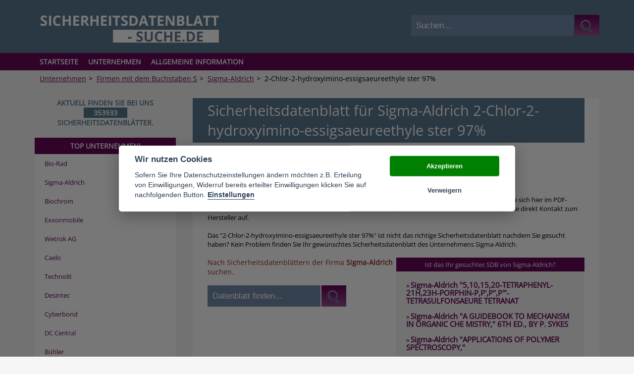

--- FILE ---
content_type: text/html; charset=utf-8
request_url: https://www.sicherheitsdatenblatt-suche.de/unternehmen/sigma-aldrich/sicherheitsdatenblatt/2-chlor-2-hydroxyimino-essigsaeureethyle-ster-97.html
body_size: 4846
content:
<!DOCTYPE html>
<html xmlns="https://www.w3.org/1999/xhtml" xml:lang="de" lang="de">
<head>

<meta charset="utf-8">
<!-- 
	This website is powered by TYPO3 - inspiring people to share!
	TYPO3 is a free open source Content Management Framework initially created by Kasper Skaarhoj and licensed under GNU/GPL.
	TYPO3 is copyright 1998-2012 of Kasper Skaarhoj. Extensions are copyright of their respective owners.
	Information and contribution at http://typo3.org/
-->

<base href="https://www.sicherheitsdatenblatt-suche.de/">


<meta name="generator" content="TYPO3 4.5 CMS">
<title>Sicherheitsdatenblatt 2-Chlor-2-hydroxyimino-essigsaeureethyle ster 97%</title>
<meta name="copyright" content="Sicherheitsdatenblatt-suche.de">
<meta name="viewport" content="width=device-width">
<meta name="description" content="Sicherheitsdatenblatt 2-Chlor-2-hydroxyimino-essigsaeureethyle ster 97% - hier kostenlos herunterladen und mit Gefahrstoffen richtig umgehen"/>
<link href='/fileadmin/templates/css/opensans.css' rel='stylesheet' type='text/css' /><meta property="og:title" content="Sigma-Aldrich" /><meta property="og:description" content="Alle Sicherheitsdatenblätter der Firma Sigma-Aldrich kostenlos herunterladen und mit den Gefahrstoffen und Materialien richtig umgehen." /><meta property="og:image" content="https://www.sicherheitsdatenblatt-suche.de/fileadmin/templates/images/logo.png" /><link rel="canonical" href="http://www.sicherheitsdatenblatt-suche.de/unternehmen/sigma-aldrich/sicherheitsdatenblatt/2-chlor-2-hydroxyimino-essigsaeureethyle-ster-97.html" /><link rel="apple-touch-icon" href="https://www.sicherheitsdatenblatt-suche.de/fileadmin/templates/img/apple.png"/><link rel="icon" href="https://www.sicherheitsdatenblatt-suche.de/favicon.png" type="image/png" /><script src="/fileadmin/templates/js/jquery-1.11.3.min.js"></script>


<link <link rel="stylesheet" type="text/css" href="fileadmin/templates/css/main.css" media="all">
</head>
<body>




<script type="text/javascript">

	$( document ).ready(function() {
		$("#head_banner").insertAfter("h1");
	});
</script>

	<header id="head">
		<div class="inner">
			<div id="logo"><a href="/"><img src="/fileadmin/templates/images/logo.png" alt="Sicherheitsdatenblatt-Suche.de Logo" width="363" height="57" /></a></div>		
			<div id="search">
				<form action="index.php" method="POST">
					<input type="hidden" name="sent" value="1" />
					<input type="hidden" name="id" value="1035" />
					<input id="search_input" type="text" name="search" value="Suchen..." onfocus="if(this.value == 'Suchen...') {this.value = '';}" onblur="if (this.value == '') { this.value = 'Suchen...';}"/>
					<input id="search_submit" type="submit" value="">
				</form>
			</div>
		</div>
	</header>
	<nav id="main">
		<div class="inner">
			<ul id="level1"><li><a href="https://www.sicherheitsdatenblatt-suche.de/" onfocus="blurLink(this);"  >Startseite</a></li><li><a href="unternehmen.html" onfocus="blurLink(this);"  class="act">Unternehmen</a><ul id="level2"><li><a href="unternehmen/firmen-mit-dem-buchstaben-a.html" onfocus="blurLink(this);"  >Firmen mit dem Buchstaben A</a></li><li><a href="unternehmen/firmen-mit-dem-buchstaben-b.html" onfocus="blurLink(this);"  >Firmen mit dem Buchstaben B</a></li><li><a href="unternehmen/firmen-mit-dem-buchstaben-c.html" onfocus="blurLink(this);"  >Firmen mit dem Buchstaben C</a></li><li><a href="unternehmen/firmen-mit-dem-buchstaben-d.html" onfocus="blurLink(this);"  >Firmen mit dem Buchstaben D</a></li><li><a href="unternehmen/firmen-mit-dem-buchstaben-e.html" onfocus="blurLink(this);"  >Firmen mit dem Buchstaben E</a></li><li><a href="unternehmen/firmen-mit-dem-buchstaben-f.html" onfocus="blurLink(this);"  >Firmen mit dem Buchstaben F</a></li><li><a href="unternehmen/firmen-mit-dem-buchstaben-g.html" onfocus="blurLink(this);"  >Firmen mit dem Buchstaben G</a></li><li><a href="unternehmen/firmen-mit-dem-buchstaben-h.html" onfocus="blurLink(this);"  >Firmen mit dem Buchstaben H</a></li><li><a href="unternehmen/firmen-mit-dem-buchstaben-i.html" onfocus="blurLink(this);"  >Firmen mit dem Buchstaben I</a></li><li><a href="unternehmen/firmen-mit-dem-buchstaben-j.html" onfocus="blurLink(this);"  >Firmen mit dem Buchstaben J</a></li><li><a href="unternehmen/firmen-mit-dem-buchstaben-k.html" onfocus="blurLink(this);"  >Firmen mit dem Buchstaben K</a></li><li><a href="unternehmen/firmen-mit-dem-buchstaben-l.html" onfocus="blurLink(this);"  >Firmen mit dem Buchstaben L</a></li><li><a href="unternehmen/firmen-mit-dem-buchstaben-m.html" onfocus="blurLink(this);"  >Firmen mit dem Buchstaben M</a></li><li><a href="unternehmen/firmen-mit-dem-buchstaben-n.html" onfocus="blurLink(this);"  >Firmen mit dem Buchstaben N</a></li><li><a href="unternehmen/firmen-mit-dem-buchstaben-o.html" onfocus="blurLink(this);"  >Firmen mit dem Buchstaben O</a></li><li><a href="unternehmen/firmen-mit-dem-buchstaben-p.html" onfocus="blurLink(this);"  >Firmen mit dem Buchstaben P</a></li><li><a href="unternehmen/firmen-mit-dem-buchstaben-q.html" onfocus="blurLink(this);"  >Firmen mit dem Buchstaben Q</a></li><li><a href="unternehmen/firmen-mit-dem-buchstaben-r.html" onfocus="blurLink(this);"  >Firmen mit dem Buchstaben R</a></li><li><a href="unternehmen/firmen-mit-dem-buchstaben-s.html" onfocus="blurLink(this);"  class="act">Firmen mit dem Buchstaben S</a></li><li><a href="unternehmen/firmen-mit-dem-buchstaben-t.html" onfocus="blurLink(this);"  >Firmen mit dem Buchstaben T</a></li><li><a href="unternehmen/firmen-mit-dem-buchstaben-u.html" onfocus="blurLink(this);"  >Firmen mit dem Buchstaben U</a></li><li><a href="unternehmen/firmen-mit-dem-buchstaben-v.html" onfocus="blurLink(this);"  >Firmen mit dem Buchstaben V</a></li><li><a href="unternehmen/firmen-mit-dem-buchstaben-w.html" onfocus="blurLink(this);"  >Firmen mit dem Buchstaben W</a></li><li><a href="unternehmen/firmen-mit-dem-buchstaben-x.html" onfocus="blurLink(this);"  >Firmen mit dem Buchstaben X</a></li><li><a href="unternehmen/firmen-mit-dem-buchstaben-y.html" onfocus="blurLink(this);"  >Firmen mit dem Buchstaben Y</a></li><li><a href="unternehmen/firmen-mit-dem-buchstaben-z.html" onfocus="blurLink(this);"  >Firmen mit dem Buchstaben Z</a></li><li><a href="unternehmen/firmen-beginned-mit-einer-ziffer.html" onfocus="blurLink(this);"  >Firmen beginned mit einer Ziffer</a></li></ul></li><li><a href="allgemeine-information.html" onfocus="blurLink(this);"  >Allgemeine Information</a></li></ul>
		</div>
	</nav>
    <nav id='breadcrumb' class="inner"><ul><li><a href="unternehmen.html" onfocus="blurLink(this);"  >Unternehmen</a></li><li class='sep'>></li>  <li><a href="unternehmen/firmen-mit-dem-buchstaben-s.html" onfocus="blurLink(this);"  >Firmen mit dem Buchstaben S</a></li><li class='sep'>></li>  <li><a href="unternehmen/sigma-aldrich.html" onfocus="blurLink(this);"  >Sigma-Aldrich</a></li><li class='sep'>></li>  <li>2-Chlor-2-hydroxyimino-essigsaeureethyle ster 97%</li><li></li></ul></nav>
	<section id="content">

		<section id="content_main">
        		<div id="head_banner"></div>
				<div id="c7910" class="csc-default" ><div class="tx-pgextensions-pi-products">
		

<span class="error"></span>

<div class="product_details">
	<div class="product_download">
		<h1>Sicherheitsdatenblatt für Sigma-Aldrich 2-Chlor-2-hydroxyimino-essigsaeureethyle ster 97%</h1>
		<div class="d_button">
        	<a href="http://www.sigmaaldrich.com/catalog/search/ProductDetail?ProdNo=292621&Brand=ALDRICH" target="_blank" rel="nofollow">
            	<img src="/fileadmin/templates/img/download-de.gif" border="0" alt="Download Sigma-Aldrich 2-Chlor-2-hydroxyimino-essigsaeureethyle ster 97%" />
            </a>
         </div>

		<br />
		<div class="d_text">Das Sicherheitsdatenblatt "Sigma-Aldrich 2-Chlor-2-hydroxyimino-essigsaeureethyle ster 97%" können Sie sich hier im PDF-Format herunter laden. Falls es Ihnen dennoch nicht weiter hilft, nutzen Sie unser Forum oder nehmen Sie direkt Kontakt zum Hersteller auf.</div>
	</div>
	<br />
    Das "2-Chlor-2-hydroxyimino-essigsaeureethyle ster 97%" ist nicht das richtige Sicherheitsdatenblatt nachdem Sie gesucht haben?
	Kein Problem finden Sie Ihr gewünschtes Sicherheitsdatenblatt des Unternehmens Sigma-Aldrich.
    
    <br /><br />
    <div class="product_details_left">
        <div class="form_desc">Nach Sicherheitsdatenblättern der Firma <strong>Sigma-Aldrich</strong> suchen.</div><br />
        <form action="" method="post" id="search_param_form"><input onfocus="if(this.value == 'Datenblatt finden...') {this.value = '';}" onblur="if (this.value == '') { this.value = 'Datenblatt finden...';}" id="search_param" type="text" name="search_param" value="Datenblatt finden..."><input name="search_submit" id="manual_submit" type="submit" value=""></form>
    	<div style="width: 300px; height: 250px; overflow: hidden; clear: both; float: left; margin-top: 20px;"><!--div style="width: 300px; height: 250px; background-color: #EEE">
<script async src="//pagead2.googlesyndication.com/pagead/js/adsbygoogle.js"></script>
<!-- sicherheitsdb-detail 300x250 -- >
<ins class="adsbygoogle"
     style="display:inline-block;width:300px;height:250px"
     data-ad-client="ca-pub-4951764351051060"
     data-ad-slot="3717146414"></ins>
<script>
(adsbygoogle = window.adsbygoogle || []).push({});
</script>
</div--></div>
		
	</div>
    <div class="product_details_right">
    	<div class="product_details_suggest_header">
        	Ist das Ihr gesuchtes SDB von Sigma-Aldrich?
        </div>
		<div class="product_details_suggest_body">
        	
            	» <a href="unternehmen/sigma-aldrich/sicherheitsdatenblatt/quot5101520-tetraphenyl-21h23h-porphin-pppquotpquot-tetrasulfonsaeure-tetranat.html"> Sigma-Aldrich &quot;5,10,15,20-TETRAPHENYL-21H,23H-PORPHIN-P,P',P&quot;,P'&quot;-TETRASULFONSAEURE TETRANAT</a><br /><br />
            
            	» <a href="unternehmen/sigma-aldrich/sicherheitsdatenblatt/quota-guidebook-to-mechanism-in-organic-che-mistryquot-6th-ed-by-p-sykes.html"> Sigma-Aldrich &quot;A GUIDEBOOK TO MECHANISM IN ORGANIC CHE MISTRY,&quot; 6TH ED., BY P. SYKES</a><br /><br />
            
            	» <a href="unternehmen/sigma-aldrich/sicherheitsdatenblatt/quotapplications-of-polymer-spectroscopyquot.html"> Sigma-Aldrich &quot;APPLICATIONS OF POLYMER SPECTROSCOPY,&quot;</a><br /><br />
            
            	» <a href="unternehmen/sigma-aldrich/sicherheitsdatenblatt/quotcontemporary-heterocyclic-chemistry-sy-n-thesis-reactions-and-appli.html"> Sigma-Aldrich &quot;CONTEMPORARY HETEROCYCLIC CHEMISTRY. SY N- THESIS, REACTIONS AND APPLI</a><br /><br />
            
            	» <a href="unternehmen/sigma-aldrich/sicherheitsdatenblatt/quotdetermination-of-organic-reaction-mecha-nismsquot.html"> Sigma-Aldrich &quot;DETERMINATION OF ORGANIC REACTION MECHA NISMS&quot;</a><br /><br />
            
            	» <a href="unternehmen/sigma-aldrich/sicherheitsdatenblatt/quothead-space-analysis-and-related-methods-in-gas-chromatographyquot.html"> Sigma-Aldrich &quot;HEAD SPACE ANALYSIS AND RELATED METHODS  IN GAS CHROMATOGRAPHY&quot;</a><br /><br />
            
            	» <a href="unternehmen/sigma-aldrich/sicherheitsdatenblatt/quotheadless-nutquot-fuer-glas-mikroreaktor-produkt-nr-43738-pk10.html"> Sigma-Aldrich &quot;Headless nut&quot; für Glas-Mikroreaktor (Produkt Nr. 43738), PK10*</a><br /><br />
            
            	» <a href="unternehmen/sigma-aldrich/sicherheitsdatenblatt/quotintroduction-to-modern-liquid-chromatog-raphyquot-2nd-ed-lr-snyderjj.html"> Sigma-Aldrich &quot;INTRODUCTION TO MODERN LIQUID CHROMATOG - RAPHY,&quot; 2ND ED. LR SNYDER/JJ</a><br /><br />
            
            	» <a href="unternehmen/sigma-aldrich/sicherheitsdatenblatt/quotoquot-ring-and-gasket-replacement-kit.html"> Sigma-Aldrich &quot;O&quot;-RING AND GASKET REPLACEMENT KIT</a><br /><br />
            
            	» <a href="unternehmen/sigma-aldrich/sicherheitsdatenblatt/quotoquot-ring-set-buna-n-500-of-assorted-si-zes-in-compartmented-storage-b.html"> Sigma-Aldrich &quot;O&quot;-RING SET, BUNA-N, 500 OF ASSORTED SI ZES IN COMPARTMENTED STORAGE B</a><br /><br />
            
        </div>        
    </div>

	<br /><br />

	
	
</div>

<div class="product_details_back">
	<a href="unternehmen.html">alle Unternehmen</a>
</div>


	</div>
	</div>
				<div class="content_banner"></div>
						
		</section>
		<section id="content_left">
			<div id="left_banner"><div id="c5496" class="csc-default" ><div class="tx-pgextensions-pi-products">
		
<div id="sdb_counter">
Aktuell finden Sie bei uns  <br><div id="sdb_counter_nr">353933</div><br>  Sicherheitsdatenblätter.
</div>

	</div>
	</div><div id="c9034" class="csc-default" ><div class="tx-pgextensions-pi-products">
		
<div class="header_purple">TOP UNTERNEHMEN!</div>
<div class="product_list_leftcolumn">
	<ul>
		
			<li class="list_item"><a href="/unternehmen/bio-rad.html" title="Bio-Rad">Bio-Rad</a></li>
		
			<li class="list_item"><a href="/unternehmen/sigma-aldrich.html" title="Sigma-Aldrich">Sigma-Aldrich</a></li>
		
			<li class="list_item"><a href="/unternehmen/biochrom.html" title="Biochrom">Biochrom</a></li>
		
			<li class="list_item"><a href="/unternehmen/exxonmobile.html" title="Exxonmobile">Exxonmobile</a></li>
		
			<li class="list_item"><a href="/unternehmen/wetrok-ag.html" title="Wetrok AG">Wetrok AG</a></li>
		
			<li class="list_item"><a href="/unternehmen/caelo.html" title="Caelo">Caelo</a></li>
		
			<li class="list_item"><a href="/unternehmen/technolit.html" title="Technolit">Technolit</a></li>
		
			<li class="list_item"><a href="/unternehmen/desintec.html" title="Desintec">Desintec</a></li>
		
			<li class="list_item"><a href="/unternehmen/cyberbond.html" title="Cyberbond">Cyberbond</a></li>
		
			<li class="list_item"><a href="/unternehmen/dc-central.html" title="DC Central">DC Central</a></li>
		
			<li class="list_item"><a href="/unternehmen/buehler.html" title="Bühler">Bühler</a></li>
		
			<li class="list_item"><a href="/unternehmen/detax.html" title="Detax">Detax</a></li>
		
			<li class="list_item"><a href="/unternehmen/dr-ok-wack-chemie-gmbh.html" title="Dr. O.K. Wack Chemie GmbH">Dr. O.K. Wack Chemie GmbH</a></li>
		
			<li class="list_item"><a href="/unternehmen/dupont.html" title="DuPont">DuPont</a></li>
		
			<li class="list_item"><a href="/unternehmen/edwards.html" title="Edwards">Edwards</a></li>
		
			<li class="list_item"><a href="/unternehmen/einza.html" title="Einza">Einza</a></li>
		
			<li class="list_item"><a href="/unternehmen/elotex.html" title="Elotex">Elotex</a></li>
		
			<li class="list_item"><a href="/unternehmen/epple.html" title="Epple">Epple</a></li>
		
			<li class="list_item"><a href="/unternehmen/fcs-feinchemie.html" title="FCS Feinchemie">FCS Feinchemie</a></li>
		
			<li class="list_item"><a href="/unternehmen/feyco.html" title="Feyco">Feyco</a></li>
		
	</ul>	
    <div style="padding:20px" class="product_details_back"><br><strong>Zurück zu:</strong><br>
        <a href=""><a href="unternehmen/firmen-mit-dem-buchstaben-s.html"> Firmen mit dem Buchstaben S</a></a><br>
        <a href="unternehmen.html">alle Unternehmen</a><br>
        <a href="">Startseite</a>
    </div>	
</div>

	</div>
	</div></div>
		</section>
	</section>
	<footer>
		<div class="inner">
			<div class="left footer_copyright">© 2015 sicherheitsdatenblatt-suche.de ist eine Marke der Ceramex Media GmbH</div>
			<div class="right"><ul class="footer_menu"><li><a href="datenschutz.html" onfocus="blurLink(this);"  >Datenschutz</a></li><li><a href="newsletter-anmelden.html" onfocus="blurLink(this);"  >Newsletter anmelden</a></li><li><a href="impressum.html" onfocus="blurLink(this);"  >Impressum</a></li></ul></div>
		</div>
	</footer>
<!--	<div id="datenschutz-layer" style="display: none; position: fixed; bottom: 0; left: 0; right: 0; background-color: #252631; color: #fff; padding:10px; z-index:1000; text-align: center;">
		<span style="margin: 5px">Wir verwenden Cookies, um Ihnen das beste Nutzererlebnis bieten zu können. Wenn Sie fortfahren, diese Seite zu verwenden, nehmen wir an, dass Sie damit einverstanden sind.</span><br>
		<a href="unternehmen/sigma-aldrich/sicherheitsdatenblatt/2-chlor-2-hydroxyimino-essigsaeureethyle-ster-97.html#" onclick="Datenschutz.accept();" type="button" style="margin: 5px;padding: 5px 10px;background-color: #eee;color: #333;border-radius: 5px;display: inline-block;">Ok</a>
		<a href="/datenschutz.html" class="btn btn-default" style="margin: 5px;padding: 5px 10px;background-color: #eee;color: #333;border-radius: 5px;display: inline-block;">Weitere Informationen</a>
	</div>
	<script>
		var Datenschutz = new function () {
			var cookie_name = 'datenschutz_accepted';
			var cookie_expire_days = 14;
			this.accept = function () {saveCookie();hideLayer();};
			this.init = function () {if (loadCookie()) {hideLayer();} else {showLayer();}};
			var saveCookie = function () {
				var cookie_value = Date.now();
				var d = new Date();
				d.setTime(d.getTime() + (cookie_expire_days * 24 * 60 * 60 * 1000));
				var expires = "expires="+ d.toUTCString();
				document.cookie = cookie_name + "=" + cookie_value + ";" + expires + ";path=/";
			};
			var loadCookie = function () {
				var name = cookie_name + "=";
				var decodedCookie = decodeURIComponent(document.cookie);
				var ca = decodedCookie.split(';');
				for(var i = 0; i <ca.length; i++) {
					var c = ca[i];
					while (c.charAt(0) === ' ') {
						c = c.substring(1);
					}
					if (c.indexOf(name) === 0) {
						return c.substring(name.length, c.length);
					}
				}
				return false;
			};
			var showLayer = function () {document.getElementById('datenschutz-layer').style.display = 'block';};
			var hideLayer = function () {document.getElementById('datenschutz-layer').style.display = 'none';};
		};
		Datenschutz.init();
	</script>-->
<script src="fileadmin/templates/js/cookieconsent/src/cookieconsent.js"></script>
<script src="fileadmin/templates/js/cookieconsent/cookieconsent-init.js"></script>
<link rel="stylesheet" href="fileadmin/templates/js/cookieconsent/src/cookieconsent.css">




</body>
</html>

--- FILE ---
content_type: text/css
request_url: https://www.sicherheitsdatenblatt-suche.de/fileadmin/templates/css/main.css
body_size: 2235
content:
body {
	margin: 0;
	padding: 0;
	background-color: #F6F6F6;
	text-align: center;
	font-family: 'Open Sans', sans-serif;
	font-size: 13px;
}
a {
	color: #670759;
}
h1 {
	color: #FFF;
	background-color: #58798E;
	margin: -30px 0 20px -30px;
	padding: 5px 30px 5px 30px;
	line-height: 40px;
	font-size: 29px;
	font-weight: normal;
}
.csc-firstHeader, .tx-pgextensions-pi-products h1 {
	margin-top: -30px;
	clear: both;
}
#head_banner {
	margin: 20px 0 20px 0;
}
header {
	width: 100%;
	background-color: #58798E;
	text-align: center;
	min-width: 180px;
}
footer {
	width: 100%;
	background-color: #58798E;
	height: 112px;
	text-align: center;
	color: #FFF;
	min-width: 180px;
}
footer {padding-bottom: 120px;}
.left {
	float: left;
}
.right {
	float: right;
}
.footer_copyright, .footer_menu {
	padding: 30px 0 0 10px;
}
.footer_menu {
	margin: 0;
	list-style-type: none;
}
.footer_menu li {
	float: left;
	display: inline;
	margin-right: 20px;
}
.footer_menu li a {
	color: #FFF;
}
#logo {
	margin: 30px 0 0px 10px;
	float: left;
}
.inner {
	max-width: 1140px;
	min-width: 180px;
	width: 100%;
	margin: 0 auto;
	display: inline-block;
	text-align: left;
}
nav#main {
	width: 100%;
	min-width: 180px;
	background-color: #680759;
	height: 35px;
	padding: 0;
	margin: 0 auto;
	text-align: center;
}
nav#main ul#level1 {
	list-style-type: none;
	margin: 0;
	padding: 0;
	height: 35px;
	text-align: left;
}
nav#main ul li {
	float: left;
	padding: 0 10px 0 10px;
	text-align: center;
	height: 35px;
}
nav#main ul#level1 li:hover {
	background: #680759; /* Old browsers */
	background: -moz-linear-gradient(top, #680759 0%, #94508a 100%); /* FF3.6+ */
	background: -webkit-gradient(linear, left top, left bottom, color-stop(0%, #680759), color-stop(100%, #94508a)); /* Chrome,Safari4+ */
	background: -webkit-linear-gradient(top, #680759 0%, #94508a 100%); /* Chrome10+,Safari5.1+ */
	background: -o-linear-gradient(top, #680759 0%, #94508a 100%); /* Opera 11.10+ */
	background: -ms-linear-gradient(top, #680759 0%, #94508a 100%); /* IE10+ */
	background: linear-gradient(to bottom, #680759 0%, #94508a 100%); /* W3C */
 filter: progid:DXImageTransform.Microsoft.gradient( startColorstr='#680759', endColorstr='#94508a', GradientType=0 ); /* IE6-9 */
}
nav#main ul li ul {
	display: none;
	position: absolute;
	width: 700px;
	list-style-position: none;
	z-index: 10;
	background-color: #680759;
	padding: 20px;
	margin: 35px auto 0 -10px;
}
nav#main ul li:hover ul {
	display: block;
}
nav#main ul ul li {
	padding: 0;
	display: inline;
	list-style-type: none;
}
nav#main ul li a {
	color: #FFF;
	text-decoration: none;
	display: block;
	padding: 0px 0 0px 0;
	font-size: 14px;
	float: left;
	line-height: 35px;
	font-weight: bold;
	text-transform: uppercase;
}
nav#main ul#level2 li {
	margin: 0 20px 0 0;
	width: 210px;
}
nav#main ul#level2 li:hover {
	background: #680759;
}
nav#main ul#level1 li a:hover {
	color: #FFF;
}
nav#main ul#level2 li a {
	font-size: 12px;
	font-weight: normal;
}
nav#main ul#level2 li a:hover {
	color: #BAC07A
}
nav#main a.act, nav#main a.act:hover {
	color: #FFF;
}


nav#breadcrumb {
	margin: 10px 0 0 20px;
	height: 13px;
	line-height: 13px;
}
nav#breadcrumb ul {
	margin: 0;
	padding: 0;
}
nav#breadcrumb ul li {
	font-size: 14px;
	margin: 0;
	list-style-type: none;
	display: inline;

	font-weight: normal !important;
}
nav#breadcrumb ul li.sep {
	margin: 0 5px 0 5px;
	color: #000000;
}
nav#breadcrumb ul li a {
	font-size: 14px;
	margin: 0;
	padding: 0;

	font-weight: normal;
}


section#content {
	max-width: 1140px;
	width: 100%;
	min-width: 180px;
	clear: both;
	display: inline-block;
	text-align: left;
}
section#content_left {
	width: 25%;
	float: left;
	margin: 0 0 30px 0;
}
section#content_main {
	width: 72%;
	float: right;
	background-color: #FFF;
	padding: 30px;
	margin: 30px 0 30px 0;
	-webkit-box-sizing: border-box;
	-moz-box-sizing: border-box;
	box-sizing: border-box;
}
.content_banner {
	width: 100%;
	min-height: 90px;
	height: auto;
	margin: 20px 0 0 0;
	float: left;
	clear: both;
}
#search {
	float: right;
	margin: 30px 0 30px 0;
}
#search_input {
	background-color: #758CA9;
	border: none;
	height: 43px;
	font-size: 17px;
	font-weight: normal;
	line-height: 43px;
	padding: 0px 10px 0px 10px;
	color: #FFF;
	float: left;
	margin: 0 2px 0 0;
	width: 308px;
}
#search_submit {
	width: 50px;
	height: 43px;
	background-image: url(/fileadmin/templates/images/search_submit.png);
	border: none;
	float: left;
}
#sdb_counter {
	background-color: #F6F6F6;
	font-size: 14px;
	font-weight: bold;
	color: #57798D;
	text-transform: uppercase;
	padding: 30px 0 20px 0;
	text-align: center;
	line-height: 20px;
}
#sdb_counter_nr {
	background-color: #57798D;
	color: #FFF;
	padding: 1px 20px 1px 20px;
	font-weight: bold;
	display: inline;
}
.header_purple {
	background-color: #680759;
	color: #FFF;
	font-weight: bold;
	text-align: center;
	padding: 7px 0 7px 0;
	font-size: 14px;
	margin: 0 0 0px 0;
}
.product_list_leftcolumn ul {
	list-style-type: none;
	margin: 0;
	padding: 0;
	background-color: #FFF;
}
.product_list_leftcolumn .list_item a {
	padding: 10px 20px 10px 20px;
	color: #670759;
	text-decoration: none;
	display: block;
}
.product_list_leftcolumn li:hover a {
	background-color: #58798E;
	color: #FFF;
}
#manual_container {
	float: left;
	width: 100%;
}
#headblock_right {
	width: 50%;
	float: right;
}
#shortdesc {
	float: right;
}
#shortdesc h2 {
	font-size: 13px;
	color: #204885;
	font-weight: normal;
}
#product_list_left {
	width: 50%;
	float: left;
}
.product_teaser {
	font-size: 13px;
	font-weight: normal;
	clear: left;
	margin-top: 15px;
	float: left;
}
.producer_letter_box {
	width: 20%;
	min-width: 150px;
	float: left;
}
.producer_letter_box_headline {
	background-color: #58798E;
	text-align: center;
}
.producer_letter_list {
	padding: 10px;
	height: 180px;
}
.producer_letter_list a {
	font-size: 12px;
	text-decoration: none;
	color: #670759;
	height: 12px;
	line-height: 12px;
	overflow: hidden;
	display: block;
	margin: 4px 0 4px 0;
}
.producer_letter_box_headline a {
	color: #FFF;
	font-size: 18px;
	font-weight: bold;
	text-decoration: none;
	display: inline;
	height: 24px;
}
.producer_link_more {
	float: right;
	font-weight: bold;
	color: #57798D !important;
}
.form_desc {
	color: #94311E;
	font-size: 14px;
}
.logostyle {
	max-width: 186px;
}
#producerlogo {
	float: right;
}
#search_param {
	background-color: #758CA9;
	border: none;
	height: 43px;
	font-size: 17px;
	font-weight: normal;
	line-height: 43px;
	padding: 0px 10px 0 10px;
	color: #FFF;
	float: left;
	margin: 0 2px 0 0;
	width: 208px;
}
#product_list_container {
	height: 280px;
	overflow: hidden;
	float: left;
	clear: left;
}
#manual_submit {
	width: 50px;
	height: 43px;
	background-image: url(/fileadmin/templates/images/search_submit.png);
	border: none;
	float: left;
}
#show_more_manuals, #show_less_manuals {
	margin: 20px 0 20px 116px;
	clear: both;
	float: left;
}
#question_container {
	float: left;
	width: 427px;
	margin-left: 10px;
}
.question_nr {
	font-weight: bold;
	color: #FFF;
	width: 70px;
	float: left;
	margin-right: 5px;
}
.question_text h3 {
	width: 100%;
	float: left;
	font-weight: normal;
	font-size: 13px;
	color: #FFF;
	margin: 0 !important;
	padding: 0  10px 0 10px !important;
}
.question_text {
	float: right;
	padding: 0 12px 0 12px;
	width: 100%;
}
.answer_header {
	margin-top: 10px;
	padding-top: 8px;
	padding-bottom: 8px;
	background-color: #680759;
	width: 50%;
	line-height: 18px;
	color: #FFF;
	float: right;
	clear: right;
	text-align: center;
	font-weight: bold;
}
.answer {
	float: right;
	clear: right;
	margin: 0px 0 10px 0;
	background-color: #F5F5F3;
	color: #575757;
	width: 50%;
}
.answer_inside {
	padding: 30px;
}
.fullsize {
	clear: both;
}
.answer_header.fullsize {
	width: 100%
}
.question_text.fullsize {
	width: 100%
}
.answer.fullsize {
	width: 100%
}
.product_details_left {
	width: 50%;
	float: left;
}
.product_details_right {
	width: 50%;
	float: left;
}
.product_details_suggest_header {
	background-color: #680759;
	color: #FFF;
	text-align: center;
	min-height: 28px;
	line-height: 28px;
	padding-left: 20px;
	padding-right: 20px;
}
.product_details_suggest_body {
	background-color: #F6F6F6;
	padding: 20px;
	line-height: 15px;
}
.product_details_suggest_body a {
	color: #670759 !important;
	text-decoration: none;
	font-weight: bold;
	overflow: hidden;
	font-size: 15px;
}
.news_image {
	margin-left: -30px;
}
.news-list-item {
	width: 48%;
	float: left;
	margin: 0 0px 30px 0px;
}
.news-list-item:nth-child(even) {
	float: right;
}
.news-list-item:nth-child(odd) {
	float: left;
}
.news-list-item h2 {
	width: 90%;
	background-color: #680759;
	margin: 0 0 0 0;
	text-align: left;
	padding: 10px 5% 10px 5%;
	height: 88px;
	overflow: hidden;
}
.news-list-item:nth-child(even) {
	float: right;
}
.news-list-item h2 a {
	color: #FFF;
	font-size: 17px;
	text-decoration: none;
}
.news-list-item img {
	width: 100%;
	height: auto;
	display: block;
}
.news-list-item .subheader {
	float: left;
	clear: both;
	width: 100%;
	background-color: #F6F6F6;
	color: #46464B;
	min-height: 200px;
	overflow: hidden;
}
.news-list-item .subheader p {
	padding: 20px;
}
.news-list-morelink {
	clear: both;
	float: right;
	margin-top: 14px;
	text-decoration: none;
}
.news-list-browse {
	float: left;
	clear: both;
	font-size: 13px;
}
.news_list_container {
	float: left;
}

@media screen and (max-width: 900px) {
#sdb_counter {
	font-size: 80%
}
#product_list_left {
	float: none;
	width: 100%;
}
#headblock_right {
	width: 100%
}
.answer {
	width: 100%;
	clear: left;
}
.answer_header {
	width: 100%;
}
.news-list-item {
	clear: both;
	width: 100%;
	float: none;
	margin: 0 0px 30px 00px;
}
.news-list-item:nth-child(even) {
	float: none;
}
.news-list-item:nth-child(odd) {
	float: none;
}
.product_details_left {
	width: 100%;
	clear: both;
}
.product_details_right {
	width: 100%;
	clear: both;
	margin-top: 20px;
}
}

@media screen and (max-width: 535px) {
#logo img {width: 200px; height: auto;}
	
body {
	font-size: 19px;
}
.news-list-browse {
	font-size: 18px;
}
#search {
	float: left;
	width: 290px;
	margin-left: 10px;
}
#search_input {
	width: 210px;
	clear: both;
}
nav#main ul li {
	float: none;
	border-top: 1px solid #FFF;
	height: 39px;
}
nav#main {
	min-height: 35px;
	height: auto;
}
nav#main ul li a {
	font-size: 100%;
}
section#content_main {
	float: left;
	clear: left;
	width: 100%;
}
section#content_left {
	width: 100%;
}
#sdb_counter {
	display: none;
}
nav#main ul li:hover ul {
	display: none;
}
header .inner, footer .inner {
	padding: 0 10% 0 10%;
	min-width: 180px;
	width: 80%;
}

.producer_letter_box {
	width: 100%;
}
.producer_letter_list a {
	font-size: 18px;
	line-height: 22px;
}
.producer_letter_list a {
	height: 22px;
}
.news-list-item h2 {
	height: auto;
	mind-height: 66px;
}
}
